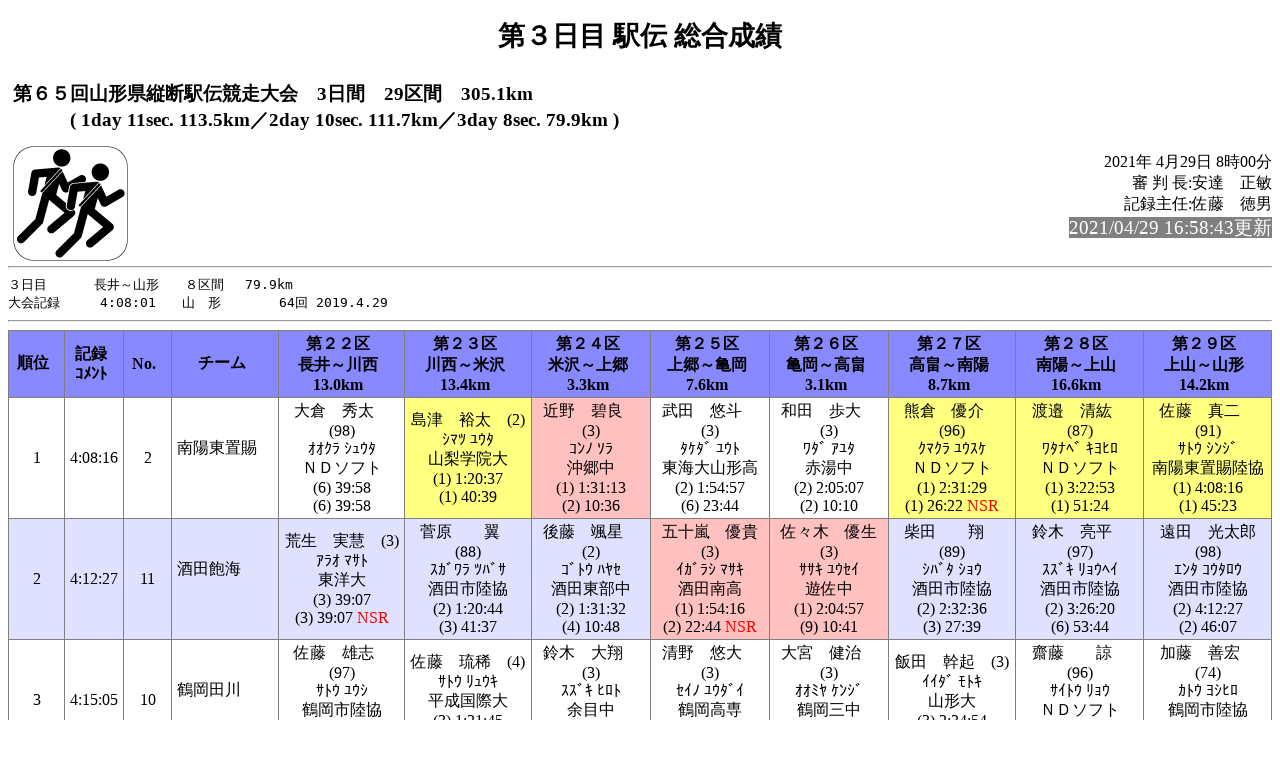

--- FILE ---
content_type: text/html
request_url: http://gold.jaic.org/jaic/member/yamagata/kyougi/2021/e_jdan21/rel003.html
body_size: 13410
content:
<!-- 2021/04/29 12:40:54 15 -->
<!DOCTYPE HTML PUBLIC "-//W3C//DTD HTML 4.01 Transitional//EN" "http://www.w3.org/TR/html4/loose.dtd">
<html>
<head>
<meta http-equiv="Content-Type" content="text/html; charset=Shift_JIS">
<title>第３日目 駅伝&nbsp;総合成績</title>
<link rel="stylesheet" href="mkhtm32.css" type="text/css">
</head>
<body>
<h1>第３日目 駅伝 総合成績</h1>
<table class="title">
<tr>
<!-- 
<td class="title"></td>
 -->
<td  class="title">
<h3>第６５回山形県縦断駅伝競走大会　3日間　29区間　305.1km<br>
　　　( 1day 11sec. 113.5km／2day 10sec. 111.7km／3day 8sec. 79.9km )</h3>
</td>
</tr>
</table>

<img src="ekiden.png" align=left>
<p class="h3-align">
2021年 4月29日   8時00分<br>
審 判 長:安達　正敏<br>
記録主任:佐藤　徳男<br>
<span style="background-color: #808080; color: #FFFFFF; font-size: 14pt;">2021/04/29 16:58:43更新</span><br>
</p>
<hr style="clear:left"><pre>
３日目　　　 長井～山形　　８区間　 79.9km
大会記録     4:08:01　　山　形　　    64回 2019.4.29
</pre><hr>
<a name="CONTENTS"></a>

<table>
<th class="trmen0">順位</th><th class="trmen0">記録<br>ｺﾒﾝﾄ</th><th class="trmen0">No.</th><th class="trmen0">チーム</th><th class="trmen0">第２２区    <br>長井～川西  <br>13.0km      </th><th class="trmen0">第２３区    <br>川西～米沢  <br>13.4km      </th><th class="trmen0">第２４区    <br>米沢～上郷  <br>3.3km       </th><th class="trmen0">第２５区    <br>上郷～亀岡  <br>7.6km       </th><th class="trmen0">第２６区    <br>亀岡～高畠  <br>3.1km       </th><th class="trmen0">第２７区    <br>高畠～南陽  <br>8.7km       </th><th class="trmen0">第２８区    <br>南陽～上山  <br>16.6km      </th><th class="trmen0">第２９区    <br>上山～山形  <br>14.2km      </th></tr><tr class="trmen1"><td>1</td><td NOWRAP>4:08:16</td>
<td>2</td><td class="txt">
南陽東置賜  <br><br></td><td>大倉　秀太　(98)<br>ｵｵｸﾗ ｼｭｳﾀ<br>ＮＤソフト<br>(6) 39:58<br>(6) 39:58</td>
<td style="background-color: #FFFF80;">島津　裕太　(2)<br>ｼﾏﾂ ﾕｳﾀ<br>山梨学院大<br>(1) 1:20:37<br>(1) 40:39</td>
<td style="background-color: #FFC0C0;">近野　碧良　(3)<br>ｺﾝﾉ ｿﾗ<br>沖郷中<br>(1) 1:31:13<br>(2) 10:36</td>
<td>武田　悠斗　(3)<br>ﾀｹﾀﾞ ﾕｳﾄ<br>東海大山形高<br>(2) 1:54:57<br>(6) 23:44</td>
<td>和田　歩大　(3)<br>ﾜﾀﾞ ｱﾕﾀ<br>赤湯中<br>(2) 2:05:07<br>(2) 10:10</td>
<td style="background-color: #FFFF80;">熊倉　優介　(96)<br>ｸﾏｸﾗ ﾕｳｽｹ<br>ＮＤソフト<br>(1) 2:31:29<br>(1) 26:22 <font color="#FF0000">NSR</font></td>
<td style="background-color: #FFFF80;">渡邉　清紘　(87)<br>ﾜﾀﾅﾍﾞ ｷﾖﾋﾛ<br>ＮＤソフト<br>(1) 3:22:53<br>(1) 51:24</td>
<td style="background-color: #FFFF80;">佐藤　真二　(91)<br>ｻﾄｳ ｼﾝｼﾞ<br>南陽東置賜陸協<br>(1) 4:08:16<br>(1) 45:23</td>
<tr class="trmen2"><td>2</td><td NOWRAP>4:12:27</td>
<td>11</td><td class="txt">
酒田飽海    <br><br></td><td>荒生　実慧　(3)<br>ｱﾗｵ ﾏｻﾄ<br>東洋大<br>(3) 39:07<br>(3) 39:07 <font color="#FF0000">NSR</font></td>
<td>菅原　　翼　(88)<br>ｽｶﾞﾜﾗ ﾂﾊﾞｻ<br>酒田市陸協<br>(2) 1:20:44<br>(3) 41:37</td>
<td>後藤　颯星　(2)<br>ｺﾞﾄｳ ﾊﾔｾ<br>酒田東部中<br>(2) 1:31:32<br>(4) 10:48</td>
<td style="background-color: #FFC0C0;">五十嵐　優貴(3)<br>ｲｶﾞﾗｼ ﾏｻｷ<br>酒田南高<br>(1) 1:54:16<br>(2) 22:44 <font color="#FF0000">NSR</font></td>
<td style="background-color: #FFC0C0;">佐々木　優生(3)<br>ｻｻｷ ﾕｳｾｲ<br>遊佐中<br>(1) 2:04:57<br>(9) 10:41</td>
<td>柴田　　翔　(89)<br>ｼﾊﾞﾀ ｼｮｳ<br>酒田市陸協<br>(2) 2:32:36<br>(3) 27:39</td>
<td>鈴木　亮平　(97)<br>ｽｽﾞｷ ﾘｮｳﾍｲ<br>酒田市陸協<br>(2) 3:26:20<br>(6) 53:44</td>
<td>遠田　光太郎(98)<br>ｴﾝﾀ ｺｳﾀﾛｳ<br>酒田市陸協<br>(2) 4:12:27<br>(2) 46:07</td>
<tr class="trmen1"><td>3</td><td NOWRAP>4:15:05</td>
<td>10</td><td class="txt">
鶴岡田川    <br><br></td><td>佐藤　雄志　(97)<br>ｻﾄｳ ﾕｳｼ<br>鶴岡市陸協<br>(7) 40:29<br>(7) 40:29</td>
<td>佐藤　琉稀　(4)<br>ｻﾄｳ ﾘｭｳｷ<br>平成国際大<br>(3) 1:21:45<br>(2) 41:16</td>
<td>鈴木　大翔　(3)<br>ｽｽﾞｷ ﾋﾛﾄ<br>余目中<br>(3) 1:32:41<br>(5) 10:56</td>
<td>清野　悠大　(3)<br>ｾｲﾉ ﾕｳﾀﾞｲ<br>鶴岡高専<br>(3) 1:56:42<br>(8) 24:01</td>
<td>大宮　健治　(3)<br>ｵｵﾐﾔ ｹﾝｼﾞ<br>鶴岡三中<br>(3) 2:07:04<br>(3) 10:22</td>
<td>飯田　幹起　(3)<br>ｲｲﾀﾞ ﾓﾄｷ<br>山形大<br>(3) 2:34:54<br>(5) 27:50</td>
<td>齋藤　　諒　(96)<br>ｻｲﾄｳ ﾘｮｳ<br>ＮＤソフト<br>(3) 3:27:32<br>(2) 52:38</td>
<td>加藤　善宏　(74)<br>ｶﾄｳ ﾖｼﾋﾛ<br>鶴岡市陸協<br>(3) 4:15:05<br>(7) 47:33</td>
<tr class="trmen2"><td>4</td><td NOWRAP>4:16:34</td>
<td>7</td><td class="txt">
寒河江西村山<br><br></td><td>大泉　真尋　(2)<br>ｵｵｲｽﾞﾐ ﾏﾋﾛ<br>神奈川大<br>(5) 39:50<br>(5) 39:50</td>
<td>大沼　　翼　(3)<br>ｵｵﾇﾏ ﾂﾊﾞｻ<br>東洋大<br>(4) 1:22:27<br>(5) 42:37</td>
<td>草苅　楓斗　(2)<br>ｸｻｶﾘ ﾌｳﾄ<br>河北中<br>(5) 1:33:56<br>(10) 11:29</td>
<td>木村　快斗　(3)<br>ｷﾑﾗ ｶｲﾄ<br>東海大山形高<br>(4) 1:56:51<br>(3) 22:55 <font color="#FF0000">NSR</font></td>
<td>堀　　龍空　(3)<br>ﾎﾘ ﾘｭｳｱ<br>朝日中<br>(4) 2:07:27<br>(8) 10:36</td>
<td>五十嵐　勝　(86)<br>ｲｶﾞﾗｼ ﾏｻﾙ<br>西村山陸協<br>(5) 2:36:38<br>(9) 29:11</td>
<td>佐藤　拓夢　(98)<br>ｻﾄｳ ﾀｸﾑ<br>山形ﾐｰﾄﾗﾝﾄﾞ<br>(5) 3:30:01<br>(3) 53:23</td>
<td>星川　裕貴　(91)<br>ﾎｼｶﾜ ﾕﾀｶ<br>山形ﾐｰﾄﾗﾝﾄﾞ<br>(4) 4:16:34<br>(3) 46:33</td>
<tr class="trmen1"><td>5</td><td NOWRAP>4:16:38</td>
<td>5</td><td class="txt">
山　形      <br><br></td><td>森　　優太　(97)<br>ﾓﾘ ﾕｳﾀ<br>山形市陸協<br>(10) 42:05<br>(10) 42:05</td>
<td>大澤　　駿　(98)<br>ｵｵｻﾜ ｼｭﾝ<br>山形市役所AC<br>(8) 1:24:44<br>(6) 42:39</td>
<td>佐藤　圭哉　(2)<br>ｻﾄｳ ｹｲﾔ<br>山形七中<br>(10) 1:35:54<br>(8) 11:10</td>
<td style="background-color: #C0FFC0;">鎌田　匠馬　(3)<br>ｶﾏﾀﾞ ｼｮｳﾏ<br>東海大山形高<br>(5) 1:58:06<br>(1) 22:12 <font color="#FF0000">NSR</font></td>
<td>松田　優莉　(3)<br>ﾏﾂﾀ ﾕｳﾘ<br>山形三中<br>(5) 2:08:41<br>(7) 10:35</td>
<td>細谷　建斗　(3)<br>ﾎｿﾔ ｹﾝﾄ<br>東海大山形高<br>(4) 2:35:53<br>(2) 27:12</td>
<td>菅原　直哉　(97)<br>ｽｶﾞﾜﾗ ﾅｵﾔ<br>山形市陸協<br>(4) 3:29:22<br>(4) 53:29</td>
<td>髙橋　祐稀　(3)<br>ﾀｶﾊｼ ﾕｳｷ<br>山形大<br>(5) 4:16:38<br>(6) 47:16</td>
<tr class="trmen2"><td>6</td><td NOWRAP>4:17:35</td>
<td>8</td><td class="txt">
北村山      <br><br></td><td>鈴木　克彦　(3)<br>ｽｽﾞｷ ｶﾂﾋｺ<br>日本体育大<br>(9) 41:48<br>(9) 41:48</td>
<td>川原　正輝　(2)<br>ｶﾜﾊﾗ ﾏｻｷ<br>山梨学院大<br>(10) 1:24:50<br>(7) 43:02</td>
<td style="background-color: #C0FFC0;">保芦　摩比呂(2)<br>ﾎｱｼ ﾏﾋﾛ<br>大石田中<br>(8) 1:35:25<br>(1) 10:35</td>
<td>井澤　陽介　(3)<br>ｲｻﾜ ﾖｳｽｹ<br>山形南高<br>(7) 1:59:13<br>(7) 23:48</td>
<td style="background-color: #C0FFC0;">松本　諒哉　(3)<br>ﾏﾂﾓﾄ ﾘｮｳﾔ<br>東桜学館中<br>(6) 2:09:09<br>(1)  9:56</td>
<td>佐藤　海斗　(4)<br>ｻﾄｳ ｶｲﾄ<br>東京農業大<br>(6) 2:36:52<br>(4) 27:43</td>
<td>斎藤　龍生　(93)<br>ｻｲﾄｳ ﾘｭｳｾｲ<br>神町自衛隊<br>(6) 3:30:28<br>(5) 53:36</td>
<td>辻村　　充　(83)<br>ﾂｼﾞﾑﾗ ﾐﾂﾙ<br>北村山陸協<br>(6) 4:17:35<br>(5) 47:07</td>
<tr class="trmen1"><td>7</td><td NOWRAP>4:18:53</td>
<td>4</td><td class="txt">
上　山      <br><br></td><td>牛澤　　彗　(1)<br>ｳｼｻﾞﾜ ｽｲ<br>駿河台大<br>(11) 42:25<br>(11) 42:25</td>
<td>渡邉　　貴　(95)<br>ﾜﾀﾅﾍﾞ ﾀｶｼ<br>上山市陸協<br>(7) 1:24:33<br>(4) 42:08</td>
<td>増子　　岳　(3)<br>ﾏｽｺ ｶﾞｸ<br>上山南中<br>(9) 1:35:39<br>(6) 11:06</td>
<td>草苅　成海　(3)<br>ｸｻｶﾘ ﾅﾙﾐ<br>東海大山形高<br>(6) 1:59:03<br>(4) 23:24</td>
<td>中村　遼央　(3)<br>ﾅｶﾑﾗ ﾘｮｳ<br>上山北中<br>(7) 2:09:31<br>(5) 10:28</td>
<td>関　　碧依　(02)<br>ｾｷ ｱｵｲ<br>上山ＲＣ<br>(7) 2:37:55<br>(7) 28:24</td>
<td>金塚　洋輔　(84)<br>ｶﾈﾂｶ ﾖｳｽｹ<br>上山市陸協<br>(7) 3:31:48<br>(8) 53:53</td>
<td>佐藤　寛人　(90)<br>ｻﾄｳ ﾋﾛﾄ<br>上山ＲＣ<br>(7) 4:18:53<br>(4) 47:05</td>
<tr class="trmen2"><td>8</td><td NOWRAP>4:19:52</td>
<td>6</td><td class="txt">
天童東村山  <br><br></td><td>舩田　圭吾　(4)<br>ﾌﾅﾀﾞ ｹｲｺﾞ<br>武蔵野学院大<br>(4) 39:48<br>(4) 39:48</td>
<td>日野　裕也　(89)<br>ﾋﾉ ﾕｳﾔ<br>日新製薬<br>(6) 1:23:51<br>(10) 44:03</td>
<td>佐藤　蒼空　(2)<br>ｻﾄｳ ｱｵｿﾞﾗ<br>天童四中<br>(6) 1:34:57<br>(6) 11:06</td>
<td>設楽　琉惺　(1)<br>ｼﾀﾗ ﾘｭｳｾｲ<br>東海大山形高<br>(10) 1:59:31<br>(10) 24:34</td>
<td>小川　優晴　(3)<br>ｵｶﾞﾜ ﾕｳｾｲ<br>天童二中<br>(10) 2:10:27<br>(11) 10:56</td>
<td>星川　　聖　(94)<br>ﾎｼｶﾜ ﾋｼﾞﾘ<br>天童東村山陸協<br>(8) 2:38:18<br>(6) 27:51</td>
<td>遠田　将人　(89)<br>ｴﾝﾀ ﾏｻﾄ<br>天童東村山陸協<br>(8) 3:32:09<br>(7) 53:51</td>
<td>櫻井　一樹　(92)<br>ｻｸﾗｲ ｶｽﾞｷ<br>天童東村山陸協<br>(8) 4:19:52<br>(9) 47:43</td>
<tr class="trmen1"><td>9</td><td NOWRAP>4:21:14</td>
<td>9</td><td class="txt">
新庄最上    <br><br></td><td>奥山　智広　(98)<br>ｵｸﾔﾏ ﾄﾓﾋﾛ<br>新庄地区陸協<br>(8) 41:40<br>(8) 41:40</td>
<td>星川　優河　(3)<br>ﾎｼｶﾜ ﾕｳｶﾞ<br>平成国際大<br>(9) 1:24:45<br>(8) 43:05</td>
<td>古川 一琉　(2)<br>ﾌﾙｶﾜ ｲﾁﾙ<br>戸沢学園<br>(7) 1:35:24<br>(3) 10:39</td>
<td>庄司　瑞輝　(2)<br>ｼｮｳｼﾞ ﾐｽﾞｷ<br>酒田南高<br>(9) 1:59:29<br>(9) 24:05</td>
<td>佐藤　　颯　(2)<br>ｻﾄｳ ﾊﾔﾃ<br>萩野学園<br>(9) 2:10:02<br>(6) 10:33</td>
<td>今井　達弥　(86)<br>ｲﾏｲ ﾀﾂﾔ<br>新庄地区陸協<br>(9) 2:38:41<br>(8) 28:39</td>
<td>上石　敦士　(97)<br>ｱｹﾞｲｼ ｱﾂｼ<br>新庄地区陸協<br>(9) 3:33:33<br>(9) 54:52</td>
<td>鈴木　春記　(99)<br>ｽｽﾞｷ ﾊﾙｷ<br>新庄地区陸協<br>(9) 4:21:14<br>(8) 47:41</td>
<tr class="trmen2"><td>10</td><td NOWRAP>4:26:02</td>
<td>1</td><td class="txt">
米　沢      <br><br></td><td>大野　陽人　(3)<br>ｵｵﾉ ﾊﾙﾄ<br>大東文化大<br>(2) 39:02<br>(2) 39:02 <font color="#FF0000">NSR</font></td>
<td>金子　康太　(96)<br>ｶﾈｺ ｺｳﾀ<br>米沢市陸協<br>(5) 1:22:30<br>(9) 43:28</td>
<td>舟山　侑翔　(3)<br>ﾌﾅﾔﾏ ﾕｳﾄ<br>米沢七中<br>(4) 1:33:55<br>(9) 11:25</td>
<td>鈴木　　蓮　(3)<br>ｽｽﾞｷ ﾚﾝ<br>九里学園高<br>(8) 1:59:14<br>(11) 25:19</td>
<td>野村　拓夢　(3)<br>ﾉﾑﾗ ﾀｸﾑ<br>米沢二中<br>(8) 2:09:41<br>(4) 10:27</td>
<td>鈴木　悠斗　(2)<br>ｽｽﾞｷ ﾕｳﾄ<br>米沢興譲館高<br>(10) 2:40:33<br>(11) 30:52</td>
<td>川野部　桂　(94)<br>ｶﾜﾉﾍﾞ ｹｲ<br>米沢市陸協<br>(10) 3:35:37<br>(10) 55:04</td>
<td>熊谷　哲志　(98)<br>ｸﾏｶﾞｲ ﾃﾂｼ<br>米沢市陸協<br>(10) 4:26:02<br>(11) 50:25</td>
<tr class="trmen1"><td>11</td><td NOWRAP>4:29:24</td>
<td>3</td><td class="txt">
長井西置賜  <br><br></td><td style="background-color: #FFFF80;">四釜　峻佑　(3)<br>ｼｶﾏ ｼｭﾝｽｹ<br>順天堂大<br>(1) 38:40<br>(1) 38:40 <font color="#FF0000">NSR</font></td>
<td>樋口　勝利　(87)<br>ﾋｸﾞﾁ ｶﾂﾄｼ<br>ＮＡＴＣ<br>(11) 1:26:05<br>(11) 47:25</td>
<td>松下　悠希　(2)<br>ﾏﾂｼﾀ ﾊﾙｷ<br>長井南中<br>(11) 1:37:42<br>(11) 11:37</td>
<td>嵐　　琉煌　(2)<br>ｱﾗｼ ﾘｭｳｷ<br>東海大山形高<br>(11) 2:01:25<br>(5) 23:43</td>
<td>小関　知弥　(2)<br>ｺｾｷ ﾄﾓﾔ<br>長井南中<br>(11) 2:12:19<br>(10) 10:54</td>
<td>渡部　功将　(95)<br>ﾜﾀﾅﾍﾞ ｶﾂﾏｻ<br>西置賜陸協<br>(11) 2:42:14<br>(10) 29:55</td>
<td>森谷　享平　(89)<br>ﾓﾘﾔ ｷｮｳﾍｲ<br>西置賜陸協<br>(11) 3:41:07<br>(11) 58:53</td>
<td>遠藤　大貴　(92)<br>ｴﾝﾄﾞｳ ﾋﾛﾀｶ<br>西置賜陸協<br>(11) 4:29:24<br>(10) 48:17</td>
</tr>
<tr><th colspan=4></th>
<td>第２２区    <br>長井～川西  <br>13.0km      <br>39:11<br>ｼﾞｮｾﾌ ｵﾝｻﾘｺﾞ<br>(長･西)62回 </td>
<td>第２３区    <br>川西～米沢  <br>13.4km      <br>39:04<br>ｼﾞｮｾﾌ ｵﾝｻﾘｺﾞ<br>(南･東)61回 </td>
<td>第２４区    <br>米沢～上郷  <br>3.3km       <br>10:08<br>細谷　建斗  <br>(山形)63回  </td>
<td>第２５区    <br>上郷～亀岡  <br>7.6km       <br>23:17<br>荒生　実慧  <br>(酒･飽)63回 </td>
<td>第２６区    <br>亀岡～高畠  <br>3.1km       <br> 9:08<br>荒生　実慧  <br>(酒･飽)60回 </td>
<td>第２７区    <br>高畠～南陽  <br>8.7km       <br>26:37<br>伊藤　　翼  <br>(南･東)60回 </td>
<td>第２８区    <br>南陽～上山  <br>16.6km      <br>49:45<br>齋藤　諒    <br>(南･東)64回 </td>
<td>第２９区    <br>上山～山形  <br>14.2km      <br>41:58<br>照井　明人  <br>(南･東)64回 </td>
</table>

<ul class="cowomts">
<li>NSR:区間新記録
</ul>

<hr>
<a href="rel00300.html#CONTENTS">次のリストへ</a>&nbsp;&nbsp;

<a href="kyougi.html">競技一覧画面へ</a>&nbsp;&nbsp;
<a href="tt.html">競技一覧(開始時刻順)へ</a>&nbsp;&nbsp;
<a href="master.html">競技者一覧画面へ</a>&nbsp;&nbsp;
<a href="#" OnClick="history.back();return(false);">前の画面に戻る</a>
<div id="thispage">この画面は 第３日目 駅伝&nbsp;総合成績 です。</div>
<ul class="racelist">
<li>第３日目 駅伝総合成績
<li><a href="rel00300.html#CONTENTS">第３日目 駅伝エントリー・リスト</a>
<li><a href="rel003j.html#CONTENTS">第３日目 駅伝順位変動表</a>
<li><a href="rel00301.html#CONTENTS">第３日目 駅伝第２２区     区間リスト</a>
<li><a href="rel00301t.html#CONTENTS">第３日目 駅伝第２２区     チーム順リスト</a>
<li><a href="rel00302.html#CONTENTS">第３日目 駅伝第２３区     区間リスト</a>
<li><a href="rel00302t.html#CONTENTS">第３日目 駅伝第２３区     チーム順リスト</a>
<li><a href="rel00303.html#CONTENTS">第３日目 駅伝第２４区     区間リスト</a>
<li><a href="rel00303t.html#CONTENTS">第３日目 駅伝第２４区     チーム順リスト</a>
<li><a href="rel00304.html#CONTENTS">第３日目 駅伝第２５区     区間リスト</a>
<li><a href="rel00304t.html#CONTENTS">第３日目 駅伝第２５区     チーム順リスト</a>
<li><a href="rel00305.html#CONTENTS">第３日目 駅伝第２６区     区間リスト</a>
<li><a href="rel00305t.html#CONTENTS">第３日目 駅伝第２６区     チーム順リスト</a>
<li><a href="rel00306.html#CONTENTS">第３日目 駅伝第２７区     区間リスト</a>
<li><a href="rel00306t.html#CONTENTS">第３日目 駅伝第２７区     チーム順リスト</a>
<li><a href="rel00307.html#CONTENTS">第３日目 駅伝第２８区     区間リスト</a>
<li><a href="rel00307t.html#CONTENTS">第３日目 駅伝第２８区     チーム順リスト</a>
<li><a href="rel00308.html#CONTENTS">第３日目 駅伝第２９区     区間リスト</a>
<li><a href="rel00308t.html#CONTENTS">第３日目 駅伝第２９区     チーム順リスト</a>
</ul>

<div class="update">2021/04/29 16:58:43更新</div>


</body>
</html>

